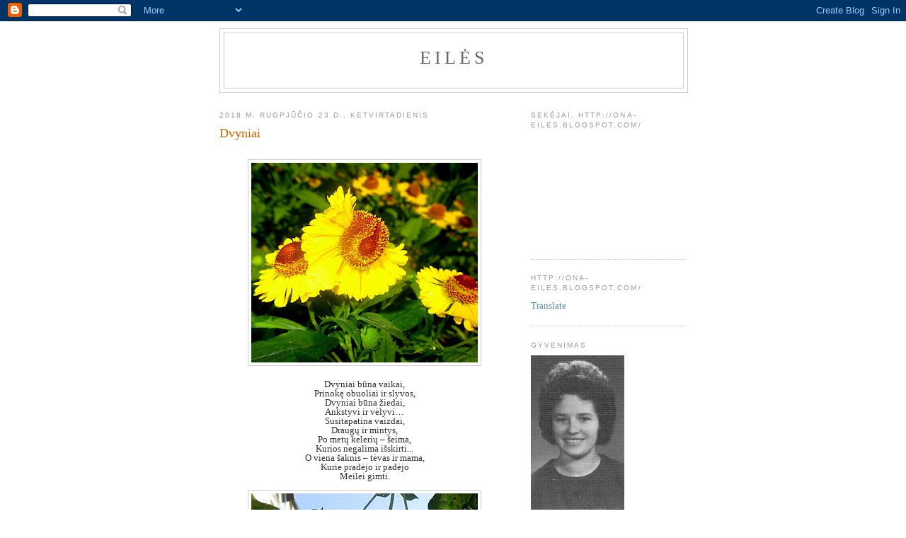

--- FILE ---
content_type: text/html; charset=UTF-8
request_url: https://ona-eiles.blogspot.com/b/stats?style=BLACK_TRANSPARENT&timeRange=ALL_TIME&token=APq4FmBhDVhroZFSiGLtsIORK7bUv31p2TpelJvK6ToxA3bZTJgR2XewgCloFe6lqRUTar7I4mtp8jRMfe252T2c4Dpk1kep-g
body_size: -10
content:
{"total":977113,"sparklineOptions":{"backgroundColor":{"fillOpacity":0.1,"fill":"#000000"},"series":[{"areaOpacity":0.3,"color":"#202020"}]},"sparklineData":[[0,9],[1,7],[2,14],[3,15],[4,13],[5,13],[6,16],[7,23],[8,40],[9,12],[10,15],[11,8],[12,16],[13,29],[14,57],[15,29],[16,34],[17,98],[18,90],[19,20],[20,26],[21,22],[22,27],[23,39],[24,27],[25,64],[26,87],[27,34],[28,33],[29,25]],"nextTickMs":600000}